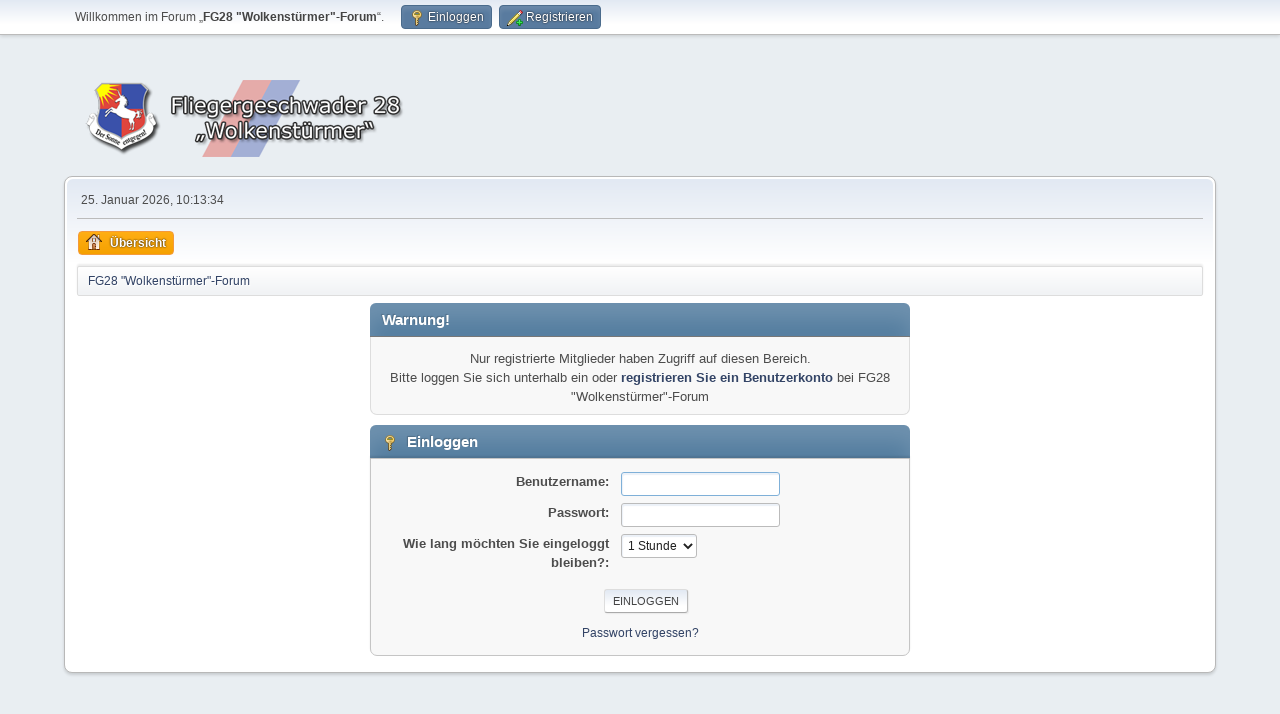

--- FILE ---
content_type: text/html; charset=UTF-8
request_url: https://www.fliegergeschwader28.de/forum/index.php?action=profile;u=292
body_size: 8941
content:
<!DOCTYPE html>
<html lang="de-DE">
<head>
	<meta charset="UTF-8">
	<link rel="stylesheet" href="https://www.fliegergeschwader28.de/forum/Themes/default/css/minified_2ba9e2320cae54ef28730b90c1c236b3.css?smf214_1689757187">
	<style>
	.postarea .bbc_img, .list_posts .bbc_img, .post .inner .bbc_img, form#reported_posts .bbc_img, #preview_body .bbc_img { max-width: min(100%,1000px); }
	
	</style>
	<script>
		var smf_theme_url = "https://www.fliegergeschwader28.de/forum/Themes/default";
		var smf_default_theme_url = "https://www.fliegergeschwader28.de/forum/Themes/default";
		var smf_images_url = "https://www.fliegergeschwader28.de/forum/Themes/default/images";
		var smf_smileys_url = "https://www.fliegergeschwader28.de/forum/Smileys";
		var smf_smiley_sets = "default,classic,smilies,aaron,akyhne,fugue,alienine";
		var smf_smiley_sets_default = "classic";
		var smf_avatars_url = "https://www.fliegergeschwader28.de/forum/avatars";
		var smf_scripturl = "https://www.fliegergeschwader28.de/forum/index.php?PHPSESSID=8fi1u9pratrqdhl065ig7a528f&amp;";
		var smf_iso_case_folding = false;
		var smf_charset = "UTF-8";
		var smf_session_id = "65711734f6101e9cdad54538dd42efda";
		var smf_session_var = "b464a953a0";
		var smf_member_id = 0;
		var ajax_notification_text = 'Lade…';
		var help_popup_heading_text = 'Alles zu kompliziert? Lassen Sie es mich erklären:';
		var banned_text = 'Gast, Sie sind aus diesem Forum verbannt!';
		var smf_txt_expand = 'Erweitern';
		var smf_txt_shrink = 'Verringern';
		var smf_collapseAlt = 'Verstecken';
		var smf_expandAlt = 'Zeige';
		var smf_quote_expand = false;
		var allow_xhjr_credentials = false;
	</script>
	<script src="https://ajax.googleapis.com/ajax/libs/jquery/3.6.3/jquery.min.js"></script>
	<script src="https://www.fliegergeschwader28.de/forum/Themes/default/scripts/minified_5270eabd30245710613d85c0a062ae6e.js?smf214_1689757187"></script>
	<script>
	var smf_you_sure ='Sind Sie sicher, dass Sie das tun möchten?';
	</script>
	<title>Einloggen</title>
	<meta name="viewport" content="width=device-width, initial-scale=1">
	<meta property="og:site_name" content="FG28 "Wolkenstürmer"-Forum">
	<meta property="og:title" content="Einloggen">
	<meta property="og:description" content="Einloggen">
	<meta name="description" content="Einloggen">
	<meta name="theme-color" content="#557EA0">
	<meta name="robots" content="noindex">
	<link rel="help" href="https://www.fliegergeschwader28.de/forum/index.php?PHPSESSID=8fi1u9pratrqdhl065ig7a528f&amp;action=help">
	<link rel="contents" href="https://www.fliegergeschwader28.de/forum/index.php?PHPSESSID=8fi1u9pratrqdhl065ig7a528f&amp;">
	<link rel="alternate" type="application/rss+xml" title="FG28 &quot;Wolkenstürmer&quot;-Forum - RSS" href="https://www.fliegergeschwader28.de/forum/index.php?PHPSESSID=8fi1u9pratrqdhl065ig7a528f&amp;action=.xml;type=rss2">
	<link rel="alternate" type="application/atom+xml" title="FG28 &quot;Wolkenstürmer&quot;-Forum - Atom" href="https://www.fliegergeschwader28.de/forum/index.php?PHPSESSID=8fi1u9pratrqdhl065ig7a528f&amp;action=.xml;type=atom">
</head>
<body id="chrome" class="action_profile">
<div id="footerfix">
	<div id="top_section">
		<div class="inner_wrap">
			<ul class="floatleft" id="top_info">
				<li class="welcome">
					Willkommen im Forum „<strong>FG28 &quot;Wolkenstürmer&quot;-Forum</strong>“.
				</li>
				<li class="button_login">
					<a href="https://www.fliegergeschwader28.de/forum/index.php?PHPSESSID=8fi1u9pratrqdhl065ig7a528f&amp;action=login" class="open" onclick="return reqOverlayDiv(this.href, 'Einloggen', 'login');">
						<span class="main_icons login"></span>
						<span class="textmenu">Einloggen</span>
					</a>
				</li>
				<li class="button_signup">
					<a href="https://www.fliegergeschwader28.de/forum/index.php?PHPSESSID=8fi1u9pratrqdhl065ig7a528f&amp;action=signup" class="open">
						<span class="main_icons regcenter"></span>
						<span class="textmenu">Registrieren</span>
					</a>
				</li>
			</ul>
		</div><!-- .inner_wrap -->
	</div><!-- #top_section -->
	<div id="header">
		<h1 class="forumtitle">
			<a id="top" href="https://www.fliegergeschwader28.de/forum/index.php?PHPSESSID=8fi1u9pratrqdhl065ig7a528f&amp;"><img src="https://www.fliegergeschwader28.de/forum/Themes/default/images/logo.png" alt="FG28 &quot;Wolkenstürmer&quot;-Forum"></a>
		</h1>
		<img id="smflogo" src="https://www.fliegergeschwader28.de/forum/Themes/default/images/smflogo.svg" alt="Simple Machines Forum" title="Simple Machines Forum">
	</div>
	<div id="wrapper">
		<div id="upper_section">
			<div id="inner_section">
				<div id="inner_wrap" class="hide_720">
					<div class="user">
						<time datetime="2026-01-25T09:13:34Z">25. Januar 2026, 10:13:34</time>
					</div>
				</div>
				<a class="mobile_user_menu">
					<span class="menu_icon"></span>
					<span class="text_menu">Hauptmenü</span>
				</a>
				<div id="main_menu">
					<div id="mobile_user_menu" class="popup_container">
						<div class="popup_window description">
							<div class="popup_heading">Hauptmenü
								<a href="javascript:void(0);" class="main_icons hide_popup"></a>
							</div>
							
					<ul class="dropmenu menu_nav">
						<li class="button_home">
							<a class="active" href="https://www.fliegergeschwader28.de/forum/index.php?PHPSESSID=8fi1u9pratrqdhl065ig7a528f&amp;">
								<span class="main_icons home"></span><span class="textmenu">Übersicht</span>
							</a>
						</li>
					</ul><!-- .menu_nav -->
						</div>
					</div>
				</div>
				<div class="navigate_section">
					<ul>
						<li class="last">
							<a href="https://www.fliegergeschwader28.de/forum/index.php?PHPSESSID=8fi1u9pratrqdhl065ig7a528f&amp;"><span>FG28 &quot;Wolkenstürmer&quot;-Forum</span></a>
						</li>
					</ul>
				</div><!-- .navigate_section -->
			</div><!-- #inner_section -->
		</div><!-- #upper_section -->
		<div id="content_section">
			<div id="main_content_section">
	<form action="https://www.fliegergeschwader28.de/forum/index.php?PHPSESSID=8fi1u9pratrqdhl065ig7a528f&amp;action=login2" method="post" accept-charset="UTF-8" name="frmLogin" id="frmLogin">
		<div class="login">
			<div class="cat_bar">
				<h3 class="catbg">Warnung!</h3>
			</div>
			<p class="information centertext">
				Nur registrierte Mitglieder haben Zugriff auf diesen Bereich.<br>Bitte loggen Sie sich unterhalb ein oder <a href="https://www.fliegergeschwader28.de/forum/index.php?PHPSESSID=8fi1u9pratrqdhl065ig7a528f&amp;action=signup">registrieren Sie ein Benutzerkonto</a> bei FG28 &quot;Wolkenstürmer&quot;-Forum
			<div class="cat_bar">
				<h3 class="catbg">
					<span class="main_icons login"></span> Einloggen
				</h3>
			</div>
			<div class="roundframe">
				<dl>
					<dt>Benutzername:</dt>
					<dd><input type="text" name="user" size="20"></dd>
					<dt>Passwort:</dt>
					<dd><input type="password" name="passwrd" size="20"></dd>
					<dt>Wie lang möchten Sie eingeloggt bleiben?:</dt>
					<dd>
							<select name="cookielength" id="cookielength">
								<option value="3153600">Immer</option>
								<option value="60" selected>1 Stunde</option>
								<option value="1440">1 Tag</option>
								<option value="10080">1 Woche</option>
								<option value="43200">1 Monat</option>
							</select>
					</dd>
				</dl>
				<p class="centertext">
					<input type="submit" value="Einloggen" class="button">
				</p>
				<p class="centertext smalltext">
					<a href="https://www.fliegergeschwader28.de/forum/index.php?PHPSESSID=8fi1u9pratrqdhl065ig7a528f&amp;action=reminder">Passwort vergessen?</a>
				</p>
			</div>
			<input type="hidden" name="b464a953a0" value="65711734f6101e9cdad54538dd42efda">
			<input type="hidden" name="f0fcddab" value="35c27ec997a62d4ff1b88c2cc1ad4eeb">
		</div><!-- .login -->
	</form>
	<script>
		document.forms.frmLogin.user.focus();
	</script>
			</div><!-- #main_content_section -->
		</div><!-- #content_section -->
	</div><!-- #wrapper -->
</div><!-- #footerfix -->
	<div id="footer">
		<div class="inner_wrap">
		<ul>
			<li class="floatright"><a href="https://www.fliegergeschwader28.de/forum/index.php?PHPSESSID=8fi1u9pratrqdhl065ig7a528f&amp;action=help">Hilfe</a> | <a href="https://www.fliegergeschwader28.de/forum/index.php?PHPSESSID=8fi1u9pratrqdhl065ig7a528f&amp;action=agreement">Nutzungsbedingungen und Regeln</a> | <a href="#top_section">Nach oben &#9650;</a></li>
			<li class="copyright"><a href="https://www.fliegergeschwader28.de/forum/index.php?PHPSESSID=8fi1u9pratrqdhl065ig7a528f&amp;action=credits" title="Lizenz" target="_blank" rel="noopener">SMF 2.1.4 &copy; 2023</a>, <a href="https://www.simplemachines.org" title="Simple Machines" target="_blank" rel="noopener">Simple Machines</a></li>
		</ul>
		<p>Seite erstellt in 0.176 Sekunden mit 14 Abfragen.</p>
		</div>
	</div><!-- #footer -->
<script>
window.addEventListener("DOMContentLoaded", function() {
	function triggerCron()
	{
		$.get('https://www.fliegergeschwader28.de/forum' + "/cron.php?ts=1769332410");
	}
	window.setTimeout(triggerCron, 1);
});
</script>
</body>
</html>